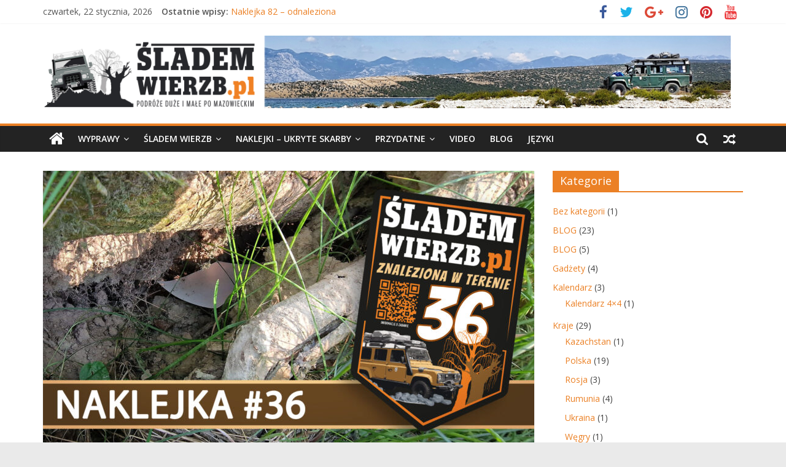

--- FILE ---
content_type: text/html; charset=UTF-8
request_url: https://www.slademwierzb.pl/naklejki/naklejka-36/
body_size: 11982
content:
<!DOCTYPE html>
<html dir="ltr" lang="pl-PL"
	prefix="og: https://ogp.me/ns#" >
<head>
	<meta charset="UTF-8"/>
	<meta name="viewport" content="width=device-width, initial-scale=1">
	<link rel="profile" href="http://gmpg.org/xfn/11"/>
	<title>Naklejka 36 – odnaleziona | Śladem Wierzb</title>

		<!-- All in One SEO 4.3.6.1 - aioseo.com -->
		<meta name="description" content="Została ukryta gdzieś w okolicach popularnej i lubianej trasy nr. 14 ;) Aktualna mapa z przybliżonymi pozycjami znajduje się tutaj Informacje o nowych naklejkach pojawiają się z wyprzedzeniem na naszym profilu na instagramie - https://www.instagram.com/slademwierzb/ a po kilku dniach na stronie na facebooku. Jeśli naklejka jest oznaczona jako odnaleziona, polecam poszukać na mapie lokalizacji naklejek nieodnalezionych. W samej" />
		<meta name="robots" content="max-image-preview:large" />
		<meta name="keywords" content="naklejki" />
		<link rel="canonical" href="https://www.slademwierzb.pl/naklejki/naklejka-36/" />
		<meta name="generator" content="All in One SEO (AIOSEO) 4.3.6.1 " />
		<meta property="og:locale" content="pl_PL" />
		<meta property="og:site_name" content="Śladem Wierzb" />
		<meta property="og:type" content="article" />
		<meta property="og:title" content="Naklejka 36 – odnaleziona | Śladem Wierzb" />
		<meta property="og:description" content="Została ukryta gdzieś w okolicach popularnej i lubianej trasy nr. 14 ;) Aktualna mapa z przybliżonymi pozycjami znajduje się tutaj Informacje o nowych naklejkach pojawiają się z wyprzedzeniem na naszym profilu na instagramie - https://www.instagram.com/slademwierzb/ a po kilku dniach na stronie na facebooku. Jeśli naklejka jest oznaczona jako odnaleziona, polecam poszukać na mapie lokalizacji naklejek nieodnalezionych. W samej" />
		<meta property="og:url" content="https://www.slademwierzb.pl/naklejki/naklejka-36/" />
		<meta property="fb:app_id" content="1945658492118946" />
		<meta property="og:image" content="https://www.slademwierzb.pl/wp-content/uploads/2023/06/PLANSZA_NAKLEJKA_36.jpg" />
		<meta property="og:image:secure_url" content="https://www.slademwierzb.pl/wp-content/uploads/2023/06/PLANSZA_NAKLEJKA_36.jpg" />
		<meta property="og:image:width" content="1600" />
		<meta property="og:image:height" content="890" />
		<meta property="article:tag" content="naklejki" />
		<meta property="article:published_time" content="2023-06-09T20:36:54+00:00" />
		<meta property="article:modified_time" content="2023-08-11T12:50:24+00:00" />
		<meta name="twitter:card" content="summary" />
		<meta name="twitter:title" content="Naklejka 36 – odnaleziona | Śladem Wierzb" />
		<meta name="twitter:description" content="Została ukryta gdzieś w okolicach popularnej i lubianej trasy nr. 14 ;) Aktualna mapa z przybliżonymi pozycjami znajduje się tutaj Informacje o nowych naklejkach pojawiają się z wyprzedzeniem na naszym profilu na instagramie - https://www.instagram.com/slademwierzb/ a po kilku dniach na stronie na facebooku. Jeśli naklejka jest oznaczona jako odnaleziona, polecam poszukać na mapie lokalizacji naklejek nieodnalezionych. W samej" />
		<meta name="twitter:image" content="https://www.slademwierzb.pl/wp-content/uploads/2023/06/PLANSZA_NAKLEJKA_36.jpg" />
		<script type="application/ld+json" class="aioseo-schema">
			{"@context":"https:\/\/schema.org","@graph":[{"@type":"Article","@id":"https:\/\/www.slademwierzb.pl\/naklejki\/naklejka-36\/#article","name":"Naklejka 36 \u2013 odnaleziona | \u015aladem Wierzb","headline":"Naklejka 36 &#8211; odnaleziona","author":{"@id":"https:\/\/www.slademwierzb.pl\/author\/admin\/#author"},"publisher":{"@id":"https:\/\/www.slademwierzb.pl\/#organization"},"image":{"@type":"ImageObject","url":"https:\/\/www.slademwierzb.pl\/wp-content\/uploads\/2023\/06\/PLANSZA_NAKLEJKA_36.jpg","width":1600,"height":890},"datePublished":"2023-06-09T20:36:54+02:00","dateModified":"2023-08-11T12:50:24+02:00","inLanguage":"pl-PL","mainEntityOfPage":{"@id":"https:\/\/www.slademwierzb.pl\/naklejki\/naklejka-36\/#webpage"},"isPartOf":{"@id":"https:\/\/www.slademwierzb.pl\/naklejki\/naklejka-36\/#webpage"},"articleSection":"Naklejki"},{"@type":"BreadcrumbList","@id":"https:\/\/www.slademwierzb.pl\/naklejki\/naklejka-36\/#breadcrumblist","itemListElement":[{"@type":"ListItem","@id":"https:\/\/www.slademwierzb.pl\/#listItem","position":1,"item":{"@type":"WebPage","@id":"https:\/\/www.slademwierzb.pl\/","name":"Home","description":"Sprawd\u017a, gdzie wybra\u0107 si\u0119 na kr\u00f3tk\u0105 wycieczk\u0119 lub kilkudniow\u0105 wypraw\u0119 terenow\u0105 w okolicach Warszawy. Offroadowa obwodnica Warszawy. Trasy offroad okolice Warszawy, Mazowieckie.","url":"https:\/\/www.slademwierzb.pl\/"},"nextItem":"https:\/\/www.slademwierzb.pl\/dzial\/naklejki\/#listItem"},{"@type":"ListItem","@id":"https:\/\/www.slademwierzb.pl\/dzial\/naklejki\/#listItem","position":2,"item":{"@type":"WebPage","@id":"https:\/\/www.slademwierzb.pl\/dzial\/naklejki\/","name":"Naklejki","description":"Zosta\u0142a ukryta gdzie\u015b w okolicach popularnej i lubianej trasy nr. 14 ;) Aktualna mapa z przybli\u017conymi pozycjami znajduje si\u0119 tutaj Informacje o nowych naklejkach pojawiaj\u0105 si\u0119 z wyprzedzeniem na naszym profilu na instagramie - https:\/\/www.instagram.com\/slademwierzb\/ a po kilku dniach na stronie na facebooku. Je\u015bli naklejka jest oznaczona jako odnaleziona, polecam poszuka\u0107 na mapie lokalizacji naklejek nieodnalezionych. W samej","url":"https:\/\/www.slademwierzb.pl\/dzial\/naklejki\/"},"nextItem":"https:\/\/www.slademwierzb.pl\/naklejki\/naklejka-36\/#listItem","previousItem":"https:\/\/www.slademwierzb.pl\/#listItem"},{"@type":"ListItem","@id":"https:\/\/www.slademwierzb.pl\/naklejki\/naklejka-36\/#listItem","position":3,"item":{"@type":"WebPage","@id":"https:\/\/www.slademwierzb.pl\/naklejki\/naklejka-36\/","name":"Naklejka 36 - odnaleziona","description":"Zosta\u0142a ukryta gdzie\u015b w okolicach popularnej i lubianej trasy nr. 14 ;) Aktualna mapa z przybli\u017conymi pozycjami znajduje si\u0119 tutaj Informacje o nowych naklejkach pojawiaj\u0105 si\u0119 z wyprzedzeniem na naszym profilu na instagramie - https:\/\/www.instagram.com\/slademwierzb\/ a po kilku dniach na stronie na facebooku. Je\u015bli naklejka jest oznaczona jako odnaleziona, polecam poszuka\u0107 na mapie lokalizacji naklejek nieodnalezionych. W samej","url":"https:\/\/www.slademwierzb.pl\/naklejki\/naklejka-36\/"},"previousItem":"https:\/\/www.slademwierzb.pl\/dzial\/naklejki\/#listItem"}]},{"@type":"Organization","@id":"https:\/\/www.slademwierzb.pl\/#organization","name":"\u015aladem Wierzb","url":"https:\/\/www.slademwierzb.pl\/","logo":{"@type":"ImageObject","url":"https:\/\/www.slademwierzb.pl\/wp-content\/uploads\/2019\/10\/banner.jpg","@id":"https:\/\/www.slademwierzb.pl\/#organizationLogo","width":2280,"height":240},"image":{"@id":"https:\/\/www.slademwierzb.pl\/#organizationLogo"}},{"@type":"Person","@id":"https:\/\/www.slademwierzb.pl\/author\/admin\/#author","url":"https:\/\/www.slademwierzb.pl\/author\/admin\/","name":"admin","image":{"@type":"ImageObject","@id":"https:\/\/www.slademwierzb.pl\/naklejki\/naklejka-36\/#authorImage","url":"https:\/\/secure.gravatar.com\/avatar\/64ef05d2cc02a9be2e213741b7976891?s=96&d=mm&r=g","width":96,"height":96,"caption":"admin"}},{"@type":"WebPage","@id":"https:\/\/www.slademwierzb.pl\/naklejki\/naklejka-36\/#webpage","url":"https:\/\/www.slademwierzb.pl\/naklejki\/naklejka-36\/","name":"Naklejka 36 \u2013 odnaleziona | \u015aladem Wierzb","description":"Zosta\u0142a ukryta gdzie\u015b w okolicach popularnej i lubianej trasy nr. 14 ;) Aktualna mapa z przybli\u017conymi pozycjami znajduje si\u0119 tutaj Informacje o nowych naklejkach pojawiaj\u0105 si\u0119 z wyprzedzeniem na naszym profilu na instagramie - https:\/\/www.instagram.com\/slademwierzb\/ a po kilku dniach na stronie na facebooku. Je\u015bli naklejka jest oznaczona jako odnaleziona, polecam poszuka\u0107 na mapie lokalizacji naklejek nieodnalezionych. W samej","inLanguage":"pl-PL","isPartOf":{"@id":"https:\/\/www.slademwierzb.pl\/#website"},"breadcrumb":{"@id":"https:\/\/www.slademwierzb.pl\/naklejki\/naklejka-36\/#breadcrumblist"},"author":{"@id":"https:\/\/www.slademwierzb.pl\/author\/admin\/#author"},"creator":{"@id":"https:\/\/www.slademwierzb.pl\/author\/admin\/#author"},"image":{"@type":"ImageObject","url":"https:\/\/www.slademwierzb.pl\/wp-content\/uploads\/2023\/06\/PLANSZA_NAKLEJKA_36.jpg","@id":"https:\/\/www.slademwierzb.pl\/#mainImage","width":1600,"height":890},"primaryImageOfPage":{"@id":"https:\/\/www.slademwierzb.pl\/naklejki\/naklejka-36\/#mainImage"},"datePublished":"2023-06-09T20:36:54+02:00","dateModified":"2023-08-11T12:50:24+02:00"},{"@type":"WebSite","@id":"https:\/\/www.slademwierzb.pl\/#website","url":"https:\/\/www.slademwierzb.pl\/","name":"\u015aladem Wierzb","description":"Podr\u00f3\u017ce du\u017ce i ma\u0142e","inLanguage":"pl-PL","publisher":{"@id":"https:\/\/www.slademwierzb.pl\/#organization"}}]}
		</script>
		<script type="text/javascript" >
			window.ga=window.ga||function(){(ga.q=ga.q||[]).push(arguments)};ga.l=+new Date;
			ga('create', "UA-92619261-1", { 'cookieDomain': 'slademwierzb.pl' } );
			ga('require', 'displayfeatures');
			ga('require', 'ec');
			ga('require', 'linkid', 'linkid.js');
			ga('require', 'outboundLinkTracker');
			ga('send', 'pageview');
		</script>
		<script async src="https://www.google-analytics.com/analytics.js"></script>
		<script async src="https://www.slademwierzb.pl/wp-content/plugins/all-in-one-seo-pack/dist/Lite/assets/autotrack-dd5c63d1.js?ver=4.3.6.1"></script>
		<!-- All in One SEO -->

<link rel='dns-prefetch' href='//www.googletagmanager.com' />
<link rel='dns-prefetch' href='//fonts.googleapis.com' />
<link rel='dns-prefetch' href='//s.w.org' />
<link rel='dns-prefetch' href='//pagead2.googlesyndication.com' />
<link rel="alternate" type="application/rss+xml" title="Śladem Wierzb &raquo; Kanał z wpisami" href="https://www.slademwierzb.pl/feed/" />
<link rel="alternate" type="application/rss+xml" title="Śladem Wierzb &raquo; Kanał z komentarzami" href="https://www.slademwierzb.pl/comments/feed/" />
<link rel="alternate" type="application/rss+xml" title="Śladem Wierzb &raquo; Naklejka 36 &#8211; odnaleziona Kanał z komentarzami" href="https://www.slademwierzb.pl/naklejki/naklejka-36/feed/" />
		<script type="text/javascript">
			window._wpemojiSettings = {"baseUrl":"https:\/\/s.w.org\/images\/core\/emoji\/13.0.0\/72x72\/","ext":".png","svgUrl":"https:\/\/s.w.org\/images\/core\/emoji\/13.0.0\/svg\/","svgExt":".svg","source":{"concatemoji":"https:\/\/www.slademwierzb.pl\/wp-includes\/js\/wp-emoji-release.min.js?ver=5.5.17"}};
			!function(e,a,t){var n,r,o,i=a.createElement("canvas"),p=i.getContext&&i.getContext("2d");function s(e,t){var a=String.fromCharCode;p.clearRect(0,0,i.width,i.height),p.fillText(a.apply(this,e),0,0);e=i.toDataURL();return p.clearRect(0,0,i.width,i.height),p.fillText(a.apply(this,t),0,0),e===i.toDataURL()}function c(e){var t=a.createElement("script");t.src=e,t.defer=t.type="text/javascript",a.getElementsByTagName("head")[0].appendChild(t)}for(o=Array("flag","emoji"),t.supports={everything:!0,everythingExceptFlag:!0},r=0;r<o.length;r++)t.supports[o[r]]=function(e){if(!p||!p.fillText)return!1;switch(p.textBaseline="top",p.font="600 32px Arial",e){case"flag":return s([127987,65039,8205,9895,65039],[127987,65039,8203,9895,65039])?!1:!s([55356,56826,55356,56819],[55356,56826,8203,55356,56819])&&!s([55356,57332,56128,56423,56128,56418,56128,56421,56128,56430,56128,56423,56128,56447],[55356,57332,8203,56128,56423,8203,56128,56418,8203,56128,56421,8203,56128,56430,8203,56128,56423,8203,56128,56447]);case"emoji":return!s([55357,56424,8205,55356,57212],[55357,56424,8203,55356,57212])}return!1}(o[r]),t.supports.everything=t.supports.everything&&t.supports[o[r]],"flag"!==o[r]&&(t.supports.everythingExceptFlag=t.supports.everythingExceptFlag&&t.supports[o[r]]);t.supports.everythingExceptFlag=t.supports.everythingExceptFlag&&!t.supports.flag,t.DOMReady=!1,t.readyCallback=function(){t.DOMReady=!0},t.supports.everything||(n=function(){t.readyCallback()},a.addEventListener?(a.addEventListener("DOMContentLoaded",n,!1),e.addEventListener("load",n,!1)):(e.attachEvent("onload",n),a.attachEvent("onreadystatechange",function(){"complete"===a.readyState&&t.readyCallback()})),(n=t.source||{}).concatemoji?c(n.concatemoji):n.wpemoji&&n.twemoji&&(c(n.twemoji),c(n.wpemoji)))}(window,document,window._wpemojiSettings);
		</script>
		<style type="text/css">
img.wp-smiley,
img.emoji {
	display: inline !important;
	border: none !important;
	box-shadow: none !important;
	height: 1em !important;
	width: 1em !important;
	margin: 0 .07em !important;
	vertical-align: -0.1em !important;
	background: none !important;
	padding: 0 !important;
}
</style>
	<link rel='stylesheet' id='wp-block-library-css'  href='https://www.slademwierzb.pl/wp-includes/css/dist/block-library/style.min.css?ver=5.5.17' type='text/css' media='all' />
<link rel='stylesheet' id='wp-block-library-theme-css'  href='https://www.slademwierzb.pl/wp-includes/css/dist/block-library/theme.min.css?ver=5.5.17' type='text/css' media='all' />
<link rel='stylesheet' id='foogallery-core-css'  href='https://www.slademwierzb.pl/wp-content/plugins/foogallery/extensions/default-templates/shared/css/foogallery.min.css?ver=2.2.41' type='text/css' media='all' />
<link rel='stylesheet' id='foobox-free-min-css'  href='https://www.slademwierzb.pl/wp-content/plugins/foobox-image-lightbox/free/css/foobox.free.min.css?ver=2.7.25' type='text/css' media='all' />
<link rel='stylesheet' id='wp-show-posts-css'  href='https://www.slademwierzb.pl/wp-content/plugins/wp-show-posts/css/wp-show-posts-min.css?ver=1.1.4' type='text/css' media='all' />
<link rel='stylesheet' id='colormag_google_fonts-css'  href='//fonts.googleapis.com/css?family=Open+Sans%3A400%2C600&#038;ver=5.5.17' type='text/css' media='all' />
<link rel='stylesheet' id='colormag_style-css'  href='https://www.slademwierzb.pl/wp-content/themes/colormag/style.css?ver=5.5.17' type='text/css' media='all' />
<link rel='stylesheet' id='colormag-fontawesome-css'  href='https://www.slademwierzb.pl/wp-content/themes/colormag/fontawesome/css/font-awesome.css?ver=4.2.1' type='text/css' media='all' />
<link rel='stylesheet' id='colormag-featured-image-popup-css-css'  href='https://www.slademwierzb.pl/wp-content/themes/colormag/js/magnific-popup/magnific-popup.css?ver=20150310' type='text/css' media='all' />
<script type='text/javascript' src='https://www.slademwierzb.pl/wp-includes/js/jquery/jquery.js?ver=1.12.4-wp' id='jquery-core-js'></script>
<!--[if lte IE 8]>
<script type='text/javascript' src='https://www.slademwierzb.pl/wp-content/themes/colormag/js/html5shiv.min.js?ver=5.5.17' id='html5-js'></script>
<![endif]-->
<script type='text/javascript' id='foobox-free-min-js-before'>
/* Run FooBox FREE (v2.7.25) */
var FOOBOX = window.FOOBOX = {
	ready: true,
	disableOthers: false,
	o: {wordpress: { enabled: true }, countMessage:'image %index of %total', captions: { dataTitle: ["captionTitle","title"], dataDesc: ["captionDesc","description"] }, excludes:'.fbx-link,.nofoobox,.nolightbox,a[href*="pinterest.com/pin/create/button/"]', affiliate : { enabled: false }},
	selectors: [
		".foogallery-container.foogallery-lightbox-foobox", ".foogallery-container.foogallery-lightbox-foobox-free", ".gallery", ".wp-block-gallery", ".wp-caption", ".wp-block-image", "a:has(img[class*=wp-image-])", ".foobox"
	],
	pre: function( $ ){
		// Custom JavaScript (Pre)
		
	},
	post: function( $ ){
		// Custom JavaScript (Post)
		
		// Custom Captions Code
		
	},
	custom: function( $ ){
		// Custom Extra JS
		
	}
};
</script>
<script type='text/javascript' src='https://www.slademwierzb.pl/wp-content/plugins/foobox-image-lightbox/free/js/foobox.free.min.js?ver=2.7.25' id='foobox-free-min-js'></script>

<!-- Google tag (gtag.js) snippet added by Site Kit -->

<!-- Google Analytics snippet added by Site Kit -->
<script type='text/javascript' src='https://www.googletagmanager.com/gtag/js?id=G-KMXN00F954' id='google_gtagjs-js' async></script>
<script type='text/javascript' id='google_gtagjs-js-after'>
window.dataLayer = window.dataLayer || [];function gtag(){dataLayer.push(arguments);}
gtag("set","linker",{"domains":["www.slademwierzb.pl"]});
gtag("js", new Date());
gtag("set", "developer_id.dZTNiMT", true);
gtag("config", "G-KMXN00F954");
</script>

<!-- End Google tag (gtag.js) snippet added by Site Kit -->
<script type='text/javascript' src='https://www.slademwierzb.pl/wp-content/plugins/foogallery/extensions/default-templates/shared/js/foogallery.min.js?ver=2.2.41' id='foogallery-core-js'></script>
<link rel="https://api.w.org/" href="https://www.slademwierzb.pl/wp-json/" /><link rel="alternate" type="application/json" href="https://www.slademwierzb.pl/wp-json/wp/v2/posts/5331" /><link rel="EditURI" type="application/rsd+xml" title="RSD" href="https://www.slademwierzb.pl/xmlrpc.php?rsd" />
<link rel="wlwmanifest" type="application/wlwmanifest+xml" href="https://www.slademwierzb.pl/wp-includes/wlwmanifest.xml" /> 
<link rel='prev' title='Naklejka 35 &#8211; odnaleziona' href='https://www.slademwierzb.pl/naklejki/naklejka-35/' />
<link rel='next' title='Śladem Wierzb 25' href='https://www.slademwierzb.pl/sladem-wierzb/sladem-wierzb-25/' />
<meta name="generator" content="WordPress 5.5.17" />
<link rel='shortlink' href='https://www.slademwierzb.pl/?p=5331' />
<link rel="alternate" type="application/json+oembed" href="https://www.slademwierzb.pl/wp-json/oembed/1.0/embed?url=https%3A%2F%2Fwww.slademwierzb.pl%2Fnaklejki%2Fnaklejka-36%2F" />
<link rel="alternate" type="text/xml+oembed" href="https://www.slademwierzb.pl/wp-json/oembed/1.0/embed?url=https%3A%2F%2Fwww.slademwierzb.pl%2Fnaklejki%2Fnaklejka-36%2F&#038;format=xml" />
<meta name="generator" content="Site Kit by Google 1.148.0" /><link rel="pingback" href="https://www.slademwierzb.pl/xmlrpc.php">
<!-- Google AdSense meta tags added by Site Kit -->
<meta name="google-adsense-platform-account" content="ca-host-pub-2644536267352236">
<meta name="google-adsense-platform-domain" content="sitekit.withgoogle.com">
<!-- End Google AdSense meta tags added by Site Kit -->

<!-- Google AdSense snippet added by Site Kit -->
<script  async src="https://pagead2.googlesyndication.com/pagead/js/adsbygoogle.js?client=ca-pub-7661485940872532&amp;host=ca-host-pub-2644536267352236" crossorigin="anonymous"></script>

<!-- End Google AdSense snippet added by Site Kit -->
<link rel="icon" href="https://www.slademwierzb.pl/wp-content/uploads/2020/05/cropped-favicon-32x32.png" sizes="32x32" />
<link rel="icon" href="https://www.slademwierzb.pl/wp-content/uploads/2020/05/cropped-favicon-192x192.png" sizes="192x192" />
<link rel="apple-touch-icon" href="https://www.slademwierzb.pl/wp-content/uploads/2020/05/cropped-favicon-180x180.png" />
<meta name="msapplication-TileImage" content="https://www.slademwierzb.pl/wp-content/uploads/2020/05/cropped-favicon-270x270.png" />
<!-- Śladem Wierzb Internal Styles -->		<style type="text/css"> .colormag-button,blockquote,button,input[type=reset],input[type=button],input[type=submit],
		#masthead.colormag-header-clean #site-navigation.main-small-navigation .menu-toggle{background-color:#eb8025}
		#site-title a,.next a:hover,.previous a:hover,.social-links i.fa:hover,a,
		#masthead.colormag-header-clean .social-links li:hover i.fa,
		#masthead.colormag-header-classic .social-links li:hover i.fa,
		#masthead.colormag-header-clean .breaking-news .newsticker a:hover,
		#masthead.colormag-header-classic .breaking-news .newsticker a:hover,
		#masthead.colormag-header-classic #site-navigation .fa.search-top:hover,
		#masthead.colormag-header-classic #site-navigation.main-navigation .random-post a:hover .fa-random,
		.dark-skin #masthead.colormag-header-classic #site-navigation.main-navigation .home-icon:hover .fa,
		#masthead .main-small-navigation li:hover > .sub-toggle i,
		.better-responsive-menu #masthead .main-small-navigation .sub-toggle.active .fa {color:#eb8025}
		.fa.search-top:hover,
		#masthead.colormag-header-classic #site-navigation.main-small-navigation .menu-toggle,
		.main-navigation ul li.focus > a,
        #masthead.colormag-header-classic .main-navigation ul ul.sub-menu li.focus > a {background-color:#eb8025}
		#site-navigation{border-top:4px solid #eb8025}
		.home-icon.front_page_on,.main-navigation a:hover,.main-navigation ul li ul li a:hover,
		.main-navigation ul li ul li:hover>a,
		.main-navigation ul li.current-menu-ancestor>a,
		.main-navigation ul li.current-menu-item ul li a:hover,
		.main-navigation ul li.current-menu-item>a,
		.main-navigation ul li.current_page_ancestor>a,
		.main-navigation ul li.current_page_item>a,
		.main-navigation ul li:hover>a,
		.main-small-navigation li a:hover,
		.site-header .menu-toggle:hover,
		#masthead.colormag-header-classic .main-navigation ul ul.sub-menu li:hover > a,
		#masthead.colormag-header-classic .main-navigation ul ul.sub-menu li.current-menu-ancestor > a,
		#masthead.colormag-header-classic .main-navigation ul ul.sub-menu li.current-menu-item > a,
		#masthead .main-small-navigation li:hover > a,
		#masthead .main-small-navigation li.current-page-ancestor > a,
		#masthead .main-small-navigation li.current-menu-ancestor > a,
		#masthead .main-small-navigation li.current-page-item > a,
		#masthead .main-small-navigation li.current-menu-item > a{background-color:#eb8025}
		#masthead.colormag-header-classic .main-navigation .home-icon a:hover .fa { color:#eb8025}
		.main-small-navigation .current-menu-item>a,.main-small-navigation .current_page_item>a {background:#eb8025}
		#masthead.colormag-header-classic .main-navigation ul ul.sub-menu li:hover,
		#masthead.colormag-header-classic .main-navigation ul ul.sub-menu li.current-menu-ancestor,
		#masthead.colormag-header-classic .main-navigation ul ul.sub-menu li.current-menu-item,
		#masthead.colormag-header-classic #site-navigation .menu-toggle,
		#masthead.colormag-header-classic #site-navigation .menu-toggle:hover,
		#masthead.colormag-header-classic .main-navigation ul > li:hover > a,
        #masthead.colormag-header-classic .main-navigation ul > li.current-menu-item > a,
        #masthead.colormag-header-classic .main-navigation ul > li.current-menu-ancestor > a,
        #masthead.colormag-header-classic .main-navigation ul li.focus > a{ border-color:#eb8025}
		.promo-button-area a:hover{border:2px solid #eb8025;background-color:#eb8025}
		#content .wp-pagenavi .current,
		#content .wp-pagenavi a:hover,.format-link .entry-content a,.pagination span{ background-color:#eb8025}
		.pagination a span:hover{color:#eb8025;border-color:#eb8025}
		#content .comments-area a.comment-edit-link:hover,#content .comments-area a.comment-permalink:hover,
		#content .comments-area article header cite a:hover,.comments-area .comment-author-link a:hover{color:#eb8025}
		.comments-area .comment-author-link span{background-color:#eb8025}
		.comment .comment-reply-link:hover,.nav-next a,.nav-previous a{color:#eb8025}
		#secondary .widget-title{border-bottom:2px solid #eb8025}
		#secondary .widget-title span{background-color:#eb8025}
		.footer-widgets-area .widget-title{border-bottom:2px solid #eb8025}
		.footer-widgets-area .widget-title span,
		.colormag-footer--classic .footer-widgets-area .widget-title span::before{background-color:#eb8025}
		.footer-widgets-area a:hover{color:#eb8025}
		.advertisement_above_footer .widget-title{ border-bottom:2px solid #eb8025}
		.advertisement_above_footer .widget-title span{background-color:#eb8025}
		a#scroll-up i{color:#eb8025}
		.page-header .page-title{border-bottom:2px solid #eb8025}
		#content .post .article-content .above-entry-meta .cat-links a,
		.page-header .page-title span{ background-color:#eb8025}
		#content .post .article-content .entry-title a:hover,
		.entry-meta .byline i,.entry-meta .cat-links i,.entry-meta a,
		.post .entry-title a:hover,.search .entry-title a:hover{color:#eb8025}
		.entry-meta .post-format i{background-color:#eb8025}
		.entry-meta .comments-link a:hover,.entry-meta .edit-link a:hover,.entry-meta .posted-on a:hover,
		.entry-meta .tag-links a:hover,.single #content .tags a:hover{color:#eb8025}.more-link,
		.no-post-thumbnail{background-color:#eb8025}
		.post-box .entry-meta .cat-links a:hover,.post-box .entry-meta .posted-on a:hover,
		.post.post-box .entry-title a:hover{color:#eb8025}
		.widget_featured_slider .slide-content .above-entry-meta .cat-links a{background-color:#eb8025}
		.widget_featured_slider .slide-content .below-entry-meta .byline a:hover,
		.widget_featured_slider .slide-content .below-entry-meta .comments a:hover,
		.widget_featured_slider .slide-content .below-entry-meta .posted-on a:hover,
		.widget_featured_slider .slide-content .entry-title a:hover{color:#eb8025}
		.widget_highlighted_posts .article-content .above-entry-meta .cat-links a {background-color:#eb8025}
		.byline a:hover,.comments a:hover,.edit-link a:hover,.posted-on a:hover,.tag-links a:hover,
		.widget_highlighted_posts .article-content .below-entry-meta .byline a:hover,
		.widget_highlighted_posts .article-content .below-entry-meta .comments a:hover,
		.widget_highlighted_posts .article-content .below-entry-meta .posted-on a:hover,
		.widget_highlighted_posts .article-content .entry-title a:hover{color:#eb8025}
		.widget_featured_posts .article-content .above-entry-meta .cat-links a{background-color:#eb8025}
		.widget_featured_posts .article-content .entry-title a:hover{color:#eb8025}
		.widget_featured_posts .widget-title{border-bottom:2px solid #eb8025}
		.widget_featured_posts .widget-title span{background-color:#eb8025}
		.related-posts-main-title .fa,.single-related-posts .article-content .entry-title a:hover{color:#eb8025} .widget_slider_area .widget-title,.widget_beside_slider .widget-title { border-bottom:2px solid #eb8025} .widget_slider_area .widget-title span,.widget_beside_slider .widget-title span { background-color:#eb8025}
		 @media (max-width: 768px) {.better-responsive-menu .sub-toggle{background-color:#cd6207}}.wp-block-quote,.wp-block-quote.is-style-large,.wp-block-quote.has-text-align-right{background-color:#eb8025}</style>
				<style type="text/css" id="wp-custom-css">
			.entry-tags { display: none; }		</style>
		</head>

<body class="post-template-default single single-post postid-5331 single-format-standard wp-custom-logo wp-embed-responsive  wide better-responsive-menu">



<div id="page" class="hfeed site">
	<a class="skip-link screen-reader-text" href="#main">Skip to content</a>

	
	
	<header id="masthead" class="site-header clearfix ">
		<div id="header-text-nav-container" class="clearfix">

						<div class="news-bar">
				<div class="inner-wrap clearfix">
					
		<div class="date-in-header">
			czwartek, 22 stycznia, 2026		</div>

		
							<div class="breaking-news">
			<strong class="breaking-news-latest">Ostatnie wpisy:</strong>
			<ul class="newsticker">
									<li>
						<a href="https://www.slademwierzb.pl/bez-kategorii/naklejka-82/"
						   title="Naklejka 82 &#8211; odnaleziona">Naklejka 82 &#8211; odnaleziona</a>
					</li>
									<li>
						<a href="https://www.slademwierzb.pl/naklejki/naklejka-79/"
						   title="Naklejka 79">Naklejka 79</a>
					</li>
									<li>
						<a href="https://www.slademwierzb.pl/naklejki/naklejka-69/"
						   title="Naklejka 69 &#8211; odnaleziona">Naklejka 69 &#8211; odnaleziona</a>
					</li>
									<li>
						<a href="https://www.slademwierzb.pl/naklejki/naklejka-57/"
						   title="Naklejka 57 &#8211; odnaleziona">Naklejka 57 &#8211; odnaleziona</a>
					</li>
									<li>
						<a href="https://www.slademwierzb.pl/sladem-wierzb/sladem-wierzb-28-podlasie-koryciny-rudka-ciechanowiec-rzeka-bug/"
						   title="Śladem Wierzb 28 &#8211; Podlasie &#8211; Koryciny, Rudka, Ciechanowiec, rzeka Bug">Śladem Wierzb 28 &#8211; Podlasie &#8211; Koryciny, Rudka, Ciechanowiec, rzeka Bug</a>
					</li>
							</ul>
		</div>
		
							<div class="social-links clearfix">
			<ul>
				<li><a href="https://www.facebook.com/slademwierzb/" target="_blank"><i class="fa fa-facebook"></i></a></li><li><a href="#" ><i class="fa fa-twitter"></i></a></li><li><a href="#" target="_blank"><i class="fa fa-google-plus"></i></a></li><li><a href="https://www.instagram.com/sladem_wierzb/" target="_blank"><i class="fa fa-instagram"></i></a></li><li><a href="#" ><i class="fa fa-pinterest"></i></a></li><li><a href="https://www.youtube.com/c/%C5%9AlademWierzb" target="_blank"><i class="fa fa-youtube"></i></a></li>			</ul>
		</div><!-- .social-links -->
						</div>
			</div>
		
			
			
		<div class="inner-wrap">

			<div id="header-text-nav-wrap" class="clearfix">
				<div id="header-left-section">
											<div id="header-logo-image">
							<a href="https://www.slademwierzb.pl/" class="custom-logo-link" rel="home"><img width="2280" height="240" src="https://www.slademwierzb.pl/wp-content/uploads/2019/10/banner.jpg" class="custom-logo" alt="Śladem Wierzb" srcset="https://www.slademwierzb.pl/wp-content/uploads/2019/10/banner.jpg 2280w, https://www.slademwierzb.pl/wp-content/uploads/2019/10/banner-300x32.jpg 300w, https://www.slademwierzb.pl/wp-content/uploads/2019/10/banner-768x81.jpg 768w, https://www.slademwierzb.pl/wp-content/uploads/2019/10/banner-1024x108.jpg 1024w" sizes="(max-width: 2280px) 100vw, 2280px" /></a>						</div><!-- #header-logo-image -->
											<div id="header-text" class="screen-reader-text">
													<h3 id="site-title">
								<a href="https://www.slademwierzb.pl/" title="Śladem Wierzb" rel="home">Śladem Wierzb</a>
							</h3>
																		<p id="site-description">Podróże duże i małe</p>
						<!-- #site-description -->
					</div><!-- #header-text -->
				</div><!-- #header-left-section -->
				<div id="header-right-section">
									</div><!-- #header-right-section -->

			</div><!-- #header-text-nav-wrap -->

		</div><!-- .inner-wrap -->

		
			
			
		<nav id="site-navigation" class="main-navigation clearfix" role="navigation">
			<div class="inner-wrap clearfix">
				
					<div class="home-icon">
						<a href="https://www.slademwierzb.pl/" title="Śladem Wierzb"><i class="fa fa-home"></i></a>
					</div>

					
									<div class="search-random-icons-container">
								<div class="random-post">
							<a href="https://www.slademwierzb.pl/sladem-wierzb/2017-04-01-warszawa-polnoc-sladem-wierzb-5-0/" title="Zobacz losowy wpis"><i
							class="fa fa-random"></i></a>
					</div>
									<div class="top-search-wrap">
								<i class="fa fa-search search-top"></i>
								<div class="search-form-top">
									<form action="https://www.slademwierzb.pl/" class="search-form searchform clearfix" method="get">
   <div class="search-wrap">
      <input type="text" placeholder="Szukaj" class="s field" name="s">
      <button class="search-icon" type="submit"></button>
   </div>
</form><!-- .searchform -->								</div>
							</div>
											</div>
				
				<p class="menu-toggle"></p>
				<div class="menu-primary-container"><ul id="menu-test" class="menu"><li id="menu-item-2966" class="menu-item menu-item-type-taxonomy menu-item-object-category menu-item-has-children menu-item-2966"><a href="https://www.slademwierzb.pl/dzial/wyprawy/">Wyprawy</a>
<ul class="sub-menu">
	<li id="menu-item-5264" class="menu-item menu-item-type-post_type menu-item-object-post menu-item-5264"><a href="https://www.slademwierzb.pl/wyprawy/polska-polnocno-zachodnia-wyprawa-na-dziko-4x4-cz1/">Polska Północno-Zachodnia – wyprawa na dziko 4×4 – cz1.</a></li>
	<li id="menu-item-2965" class="menu-item menu-item-type-taxonomy menu-item-object-category menu-item-2965"><a href="https://www.slademwierzb.pl/dzial/wyprawy/rosja-morze-biale-2018/">Rosja &#8211; Morze Białe 2018</a></li>
	<li id="menu-item-2962" class="menu-item menu-item-type-taxonomy menu-item-object-category menu-item-2962"><a href="https://www.slademwierzb.pl/dzial/wyprawy/sciana_wschodnia/">Ściana Wschodnia &#8211; Przez Litwę do Rumunii</a></li>
	<li id="menu-item-2967" class="menu-item menu-item-type-taxonomy menu-item-object-category menu-item-2967"><a href="https://www.slademwierzb.pl/dzial/wyprawy/rumunia-majowka-2017/">Rumunia – Majówka 2017</a></li>
	<li id="menu-item-2968" class="menu-item menu-item-type-taxonomy menu-item-object-category menu-item-2968"><a href="https://www.slademwierzb.pl/dzial/wyprawy/chorwacja-2017/">Chorwacja 2017</a></li>
</ul>
</li>
<li id="menu-item-3589" class="menu-item menu-item-type-taxonomy menu-item-object-category menu-item-has-children menu-item-3589"><a href="https://www.slademwierzb.pl/dzial/sladem-wierzb/">Śladem Wierzb</a>
<ul class="sub-menu">
	<li id="menu-item-3691" class="menu-item menu-item-type-post_type menu-item-object-page menu-item-3691"><a href="https://www.slademwierzb.pl/trasy/">Trasy Śladem Wierzb &#8211; mapa</a></li>
	<li id="menu-item-2964" class="menu-item menu-item-type-taxonomy menu-item-object-category menu-item-2964"><a href="https://www.slademwierzb.pl/dzial/sladem-wierzb/sladem-wierzb-mazowieckie-i-okolice/">Trasy Śladem Wierzb</a></li>
	<li id="menu-item-2971" class="menu-item menu-item-type-taxonomy menu-item-object-category menu-item-2971"><a href="https://www.slademwierzb.pl/dzial/sladem-wierzb/wasze-relacje/">Wasze relacje</a></li>
	<li id="menu-item-2970" class="menu-item menu-item-type-taxonomy menu-item-object-category menu-item-2970"><a href="https://www.slademwierzb.pl/dzial/sladem-wierzb/sladem-wierzb-short/">Pozostałe trasy</a></li>
</ul>
</li>
<li id="menu-item-2989" class="menu-item menu-item-type-post_type menu-item-object-page menu-item-has-children menu-item-2989"><a href="https://www.slademwierzb.pl/naklejki/">Naklejki – ukryte skarby</a>
<ul class="sub-menu">
	<li id="menu-item-2990" class="menu-item menu-item-type-post_type menu-item-object-page menu-item-2990"><a href="https://www.slademwierzb.pl/naklejki/">Naklejki – MAPA</a></li>
	<li id="menu-item-2963" class="menu-item menu-item-type-taxonomy menu-item-object-category current-post-ancestor current-menu-parent current-post-parent menu-item-2963"><a href="https://www.slademwierzb.pl/dzial/naklejki/">Naklejki &#8211; opisy</a></li>
</ul>
</li>
<li id="menu-item-4189" class="menu-item menu-item-type-taxonomy menu-item-object-category menu-item-has-children menu-item-4189"><a href="https://www.slademwierzb.pl/dzial/przydatne/">Przydatne</a>
<ul class="sub-menu">
	<li id="menu-item-2973" class="menu-item menu-item-type-taxonomy menu-item-object-category menu-item-2973"><a href="https://www.slademwierzb.pl/dzial/przydatne/sprzet-i-technika/">Sprzęt i technika</a></li>
	<li id="menu-item-2972" class="menu-item menu-item-type-taxonomy menu-item-object-category menu-item-2972"><a href="https://www.slademwierzb.pl/dzial/przydatne/land-rover-defender/">Land Rover Defender</a></li>
</ul>
</li>
<li id="menu-item-2974" class="menu-item menu-item-type-custom menu-item-object-custom menu-item-2974"><a href="https://www.youtube.com/channel/UC9n1cSKzGWhdsar9ut_pzmA">Video</a></li>
<li id="menu-item-3344" class="menu-item menu-item-type-taxonomy menu-item-object-category menu-item-3344"><a href="https://www.slademwierzb.pl/dzial/blog/">BLOG</a></li>
<li id="menu-item-4177" class="menu-item menu-item-type-custom menu-item-object-custom menu-item-4177"><a href="#pll_switcher">Języki</a></li>
</ul></div>
			</div>
		</nav>

		
		</div><!-- #header-text-nav-container -->

		
	</header>

		
	<div id="main" class="clearfix">
		<div class="inner-wrap clearfix">

	
	<div id="primary">
		<div id="content" class="clearfix">

			
				
<article id="post-5331" class="post-5331 post type-post status-publish format-standard has-post-thumbnail hentry category-naklejki">
	
   
         <div class="featured-image">
               <a href="https://www.slademwierzb.pl/wp-content/uploads/2023/06/PLANSZA_NAKLEJKA_36.jpg" class="image-popup"><img width="800" height="445" src="https://www.slademwierzb.pl/wp-content/uploads/2023/06/PLANSZA_NAKLEJKA_36-800x445.jpg" class="attachment-colormag-featured-image size-colormag-featured-image wp-post-image" alt="" loading="lazy" srcset="https://www.slademwierzb.pl/wp-content/uploads/2023/06/PLANSZA_NAKLEJKA_36-800x445.jpg 800w, https://www.slademwierzb.pl/wp-content/uploads/2023/06/PLANSZA_NAKLEJKA_36-300x167.jpg 300w, https://www.slademwierzb.pl/wp-content/uploads/2023/06/PLANSZA_NAKLEJKA_36-1024x570.jpg 1024w, https://www.slademwierzb.pl/wp-content/uploads/2023/06/PLANSZA_NAKLEJKA_36-768x427.jpg 768w, https://www.slademwierzb.pl/wp-content/uploads/2023/06/PLANSZA_NAKLEJKA_36-1536x854.jpg 1536w, https://www.slademwierzb.pl/wp-content/uploads/2023/06/PLANSZA_NAKLEJKA_36.jpg 1600w" sizes="(max-width: 800px) 100vw, 800px" /></a>
            </div>
   
   <div class="article-content clearfix">

   
   <div class="above-entry-meta"><span class="cat-links"><a href="https://www.slademwierzb.pl/dzial/naklejki/"  rel="category tag">Naklejki</a>&nbsp;</span></div>
      <header class="entry-header">
   		<h1 class="entry-title">
   			Naklejka 36 &#8211; odnaleziona   		</h1>
   	</header>

   	<div class="below-entry-meta">
			<span class="posted-on"><a href="https://www.slademwierzb.pl/naklejki/naklejka-36/" title="22:36" rel="bookmark"><i class="fa fa-calendar-o"></i> <time class="entry-date published" datetime="2023-06-09T22:36:54+02:00">09/06/2023</time><time class="updated" datetime="2023-08-11T14:50:24+02:00">11/08/2023</time></a></span>
			<span class="byline">
				<span class="author vcard">
					<i class="fa fa-user"></i>
					<a class="url fn n"
					   href="https://www.slademwierzb.pl/author/admin/"
					   title="admin">admin					</a>
				</span>
			</span>

			</div>
   	<div class="entry-content clearfix">
   		
<p>Została ukryta gdzieś w okolicach popularnej i lubianej trasy nr. 14 😉</p>



<h4 class="has-text-align-center"><strong>Aktualna</strong>&nbsp;mapa z przybliżonymi pozycjami znajduje się&nbsp;<a href="https://www.slademwierzb.pl/naklejki/">tutaj</a></h4>



<p>Informacje o nowych naklejkach pojawiają się z wyprzedzeniem na naszym profilu na instagramie &#8211; https://www.instagram.com/slademwierzb/ a po kilku dniach na stronie na facebooku. <br><br>Jeśli naklejka jest oznaczona jako odnaleziona, polecam poszukać na mapie lokalizacji naklejek nieodnalezionych.</p>



<p>W samej zabawie naklejki są jedynie miłym bonusem,&nbsp;<strong>nie zabierajcie ich, jeśli już jakąś posiadacie</strong>. Jeździjcie, zwiedzajcie, w poszukiwania zaangażujcie dzieciaki. Zdjęcie znalezionej naklejki wrzucajcie na stronę grupy&nbsp;<a href="https://www.facebook.com/groups/slademwierzb/">Śladem Wierzb – [GRUPA]</a>&nbsp;wraz z&nbsp;<strong>hashtagiem #slademwierzb&nbsp;</strong>lub zostawcie komentarz na stronie konkretnej naklejki, tak bym wiedział, że została odnaleziona, będę mógł wtedy wprowadzić zmianę w opisie konkretnej naklejki.</p>


<style type="text/css">
	#foogallery-gallery-5324_1 .fg-image {
        width: 150px;
    }
</style>
				<div class="foogallery foogallery-container foogallery-default foogallery-lightbox-foobox fg-gutter-10 fg-center fg-default fg-light fg-border-thin fg-shadow-outline fg-loading-default fg-loaded-fade-in fg-caption-hover fg-hover-fade fg-hover-zoom fg-ready" id="foogallery-gallery-5324_1" data-foogallery="{&quot;item&quot;:{&quot;showCaptionTitle&quot;:true,&quot;showCaptionDescription&quot;:true},&quot;lazy&quot;:true}" >
	<div class="fg-item fg-type-image fg-idle"><figure class="fg-item-inner"><a href="https://www.slademwierzb.pl/wp-content/uploads/2023/06/20230604_175609-scaled.jpg" data-attachment-id="5325" class="fg-thumb"><span class="fg-image-wrap"><img width="150" height="150" class="skip-lazy fg-image" data-src-fg="https://www.slademwierzb.pl/wp-content/uploads/cache/2023/06/20230604_175609-scaled/901872488.jpg" src="data:image/svg+xml,%3Csvg%20xmlns%3D%22http%3A%2F%2Fwww.w3.org%2F2000%2Fsvg%22%20width%3D%22150%22%20height%3D%22150%22%20viewBox%3D%220%200%20150%20150%22%3E%3C%2Fsvg%3E" loading="eager"></span><span class="fg-image-overlay"></span></a><figcaption class="fg-caption"><div class="fg-caption-inner"></div></figcaption></figure><div class="fg-loader"></div></div><div class="fg-item fg-type-image fg-idle"><figure class="fg-item-inner"><a href="https://www.slademwierzb.pl/wp-content/uploads/2023/06/20230604_175639-scaled.jpg" data-attachment-id="5326" class="fg-thumb"><span class="fg-image-wrap"><img width="150" height="150" class="skip-lazy fg-image" data-src-fg="https://www.slademwierzb.pl/wp-content/uploads/cache/2023/06/20230604_175639-scaled/2398922579.jpg" src="data:image/svg+xml,%3Csvg%20xmlns%3D%22http%3A%2F%2Fwww.w3.org%2F2000%2Fsvg%22%20width%3D%22150%22%20height%3D%22150%22%20viewBox%3D%220%200%20150%20150%22%3E%3C%2Fsvg%3E" loading="eager"></span><span class="fg-image-overlay"></span></a><figcaption class="fg-caption"><div class="fg-caption-inner"></div></figcaption></figure><div class="fg-loader"></div></div><div class="fg-item fg-type-image fg-idle"><figure class="fg-item-inner"><a href="https://www.slademwierzb.pl/wp-content/uploads/2023/06/20230604_175635-scaled.jpg" data-attachment-id="5327" class="fg-thumb"><span class="fg-image-wrap"><img width="150" height="150" class="skip-lazy fg-image" data-src-fg="https://www.slademwierzb.pl/wp-content/uploads/cache/2023/06/20230604_175635-scaled/3131430640.jpg" src="data:image/svg+xml,%3Csvg%20xmlns%3D%22http%3A%2F%2Fwww.w3.org%2F2000%2Fsvg%22%20width%3D%22150%22%20height%3D%22150%22%20viewBox%3D%220%200%20150%20150%22%3E%3C%2Fsvg%3E" loading="eager"></span><span class="fg-image-overlay"></span></a><figcaption class="fg-caption"><div class="fg-caption-inner"></div></figcaption></figure><div class="fg-loader"></div></div><div class="fg-item fg-type-image fg-idle"><figure class="fg-item-inner"><a href="https://www.slademwierzb.pl/wp-content/uploads/2023/06/20230604_175625-scaled.jpg" data-attachment-id="5328" class="fg-thumb"><span class="fg-image-wrap"><img width="150" height="150" class="skip-lazy fg-image" data-src-fg="https://www.slademwierzb.pl/wp-content/uploads/cache/2023/06/20230604_175625-scaled/2692646479.jpg" src="data:image/svg+xml,%3Csvg%20xmlns%3D%22http%3A%2F%2Fwww.w3.org%2F2000%2Fsvg%22%20width%3D%22150%22%20height%3D%22150%22%20viewBox%3D%220%200%20150%20150%22%3E%3C%2Fsvg%3E" loading="eager"></span><span class="fg-image-overlay"></span></a><figcaption class="fg-caption"><div class="fg-caption-inner"></div></figcaption></figure><div class="fg-loader"></div></div><div class="fg-item fg-type-image fg-idle"><figure class="fg-item-inner"><a href="https://www.slademwierzb.pl/wp-content/uploads/2023/06/20230604_175618-scaled.jpg" data-attachment-id="5329" class="fg-thumb"><span class="fg-image-wrap"><img width="150" height="150" class="skip-lazy fg-image" data-src-fg="https://www.slademwierzb.pl/wp-content/uploads/cache/2023/06/20230604_175618-scaled/68458742.jpg" src="data:image/svg+xml,%3Csvg%20xmlns%3D%22http%3A%2F%2Fwww.w3.org%2F2000%2Fsvg%22%20width%3D%22150%22%20height%3D%22150%22%20viewBox%3D%220%200%20150%20150%22%3E%3C%2Fsvg%3E" loading="eager"></span><span class="fg-image-overlay"></span></a><figcaption class="fg-caption"><div class="fg-caption-inner"></div></figcaption></figure><div class="fg-loader"></div></div><div class="fg-item fg-type-image fg-idle"><figure class="fg-item-inner"><a href="https://www.slademwierzb.pl/wp-content/uploads/2023/06/20230604_175611-scaled.jpg" data-attachment-id="5330" class="fg-thumb"><span class="fg-image-wrap"><img width="150" height="150" class="skip-lazy fg-image" data-src-fg="https://www.slademwierzb.pl/wp-content/uploads/cache/2023/06/20230604_175611-scaled/3498566031.jpg" src="data:image/svg+xml,%3Csvg%20xmlns%3D%22http%3A%2F%2Fwww.w3.org%2F2000%2Fsvg%22%20width%3D%22150%22%20height%3D%22150%22%20viewBox%3D%220%200%20150%20150%22%3E%3C%2Fsvg%3E" loading="eager"></span><span class="fg-image-overlay"></span></a><figcaption class="fg-caption"><div class="fg-caption-inner"></div></figcaption></figure><div class="fg-loader"></div></div></div>
   	</div>

   </div>

	</article>

			
		</div><!-- #content -->

      
		<ul class="default-wp-page clearfix">
			<li class="previous"><a href="https://www.slademwierzb.pl/naklejki/naklejka-35/" rel="prev"><span class="meta-nav">&larr;</span> Naklejka 35 &#8211; odnaleziona</a></li>
			<li class="next"><a href="https://www.slademwierzb.pl/sladem-wierzb/sladem-wierzb-25/" rel="next">Śladem Wierzb 25 <span class="meta-nav">&rarr;</span></a></li>
		</ul>
	
      
      

	<h4 class="related-posts-main-title">
		<i class="fa fa-thumbs-up"></i><span>Może cię zainteresować:</span>
	</h4>

	<div class="related-posts clearfix">

					<div class="single-related-posts">

									<div class="related-posts-thumbnail">
						<a href="https://www.slademwierzb.pl/naklejki/naklejka-004-2020/" title="Naklejka 004/2020 &#8211; odnaleziona">
							<img width="390" height="205" src="https://www.slademwierzb.pl/wp-content/uploads/2020/05/20200523_155111-390x205.jpg" class="attachment-colormag-featured-post-medium size-colormag-featured-post-medium wp-post-image" alt="" loading="lazy" />						</a>
					</div>
				
				<div class="article-content">

					<h3 class="entry-title">
						<a href="https://www.slademwierzb.pl/naklejki/naklejka-004-2020/" rel="bookmark" title="Naklejka 004/2020 &#8211; odnaleziona">Naklejka 004/2020 &#8211; odnaleziona</a>
					</h3><!--/.post-title-->

					<div class="below-entry-meta">
						<span class="posted-on"><a href="https://www.slademwierzb.pl/naklejki/naklejka-004-2020/" title="15:27" rel="bookmark"><i class="fa fa-calendar-o"></i> <time class="entry-date published" datetime="2020-05-24T15:27:32+02:00">24/05/2020</time><time class="updated" datetime="2021-11-02T21:07:25+01:00">02/11/2021</time></a></span>
						<span class="byline"><span class="author vcard"><i class="fa fa-user"></i><a class="url fn n" href="https://www.slademwierzb.pl/author/admin/" title="admin">admin</a></span></span>

											</div>

				</div>

			</div><!--/.related-->
					<div class="single-related-posts">

									<div class="related-posts-thumbnail">
						<a href="https://www.slademwierzb.pl/naklejki/naklejka-16/" title="Naklejka 16 &#8211; odnaleziona">
							<img width="390" height="205" src="https://www.slademwierzb.pl/wp-content/uploads/2021/11/253854429_4488384097948092_7759447195705519805_n-390x205.jpg" class="attachment-colormag-featured-post-medium size-colormag-featured-post-medium wp-post-image" alt="" loading="lazy" />						</a>
					</div>
				
				<div class="article-content">

					<h3 class="entry-title">
						<a href="https://www.slademwierzb.pl/naklejki/naklejka-16/" rel="bookmark" title="Naklejka 16 &#8211; odnaleziona">Naklejka 16 &#8211; odnaleziona</a>
					</h3><!--/.post-title-->

					<div class="below-entry-meta">
						<span class="posted-on"><a href="https://www.slademwierzb.pl/naklejki/naklejka-16/" title="20:06" rel="bookmark"><i class="fa fa-calendar-o"></i> <time class="entry-date published" datetime="2021-11-04T20:06:15+01:00">04/11/2021</time><time class="updated" datetime="2021-11-06T19:23:05+01:00">06/11/2021</time></a></span>
						<span class="byline"><span class="author vcard"><i class="fa fa-user"></i><a class="url fn n" href="https://www.slademwierzb.pl/author/admin/" title="admin">admin</a></span></span>

											</div>

				</div>

			</div><!--/.related-->
					<div class="single-related-posts">

									<div class="related-posts-thumbnail">
						<a href="https://www.slademwierzb.pl/naklejki/naklejka-40/" title="Naklejka 40 &#8211; odnaleziona">
							<img width="390" height="205" src="https://www.slademwierzb.pl/wp-content/uploads/2023/08/PLANSZA_NAKLEJKA_40-390x205.jpg" class="attachment-colormag-featured-post-medium size-colormag-featured-post-medium wp-post-image" alt="" loading="lazy" />						</a>
					</div>
				
				<div class="article-content">

					<h3 class="entry-title">
						<a href="https://www.slademwierzb.pl/naklejki/naklejka-40/" rel="bookmark" title="Naklejka 40 &#8211; odnaleziona">Naklejka 40 &#8211; odnaleziona</a>
					</h3><!--/.post-title-->

					<div class="below-entry-meta">
						<span class="posted-on"><a href="https://www.slademwierzb.pl/naklejki/naklejka-40/" title="16:09" rel="bookmark"><i class="fa fa-calendar-o"></i> <time class="entry-date published" datetime="2023-08-18T16:09:58+02:00">18/08/2023</time><time class="updated" datetime="2025-03-14T20:12:54+01:00">14/03/2025</time></a></span>
						<span class="byline"><span class="author vcard"><i class="fa fa-user"></i><a class="url fn n" href="https://www.slademwierzb.pl/author/admin/" title="admin">admin</a></span></span>

											</div>

				</div>

			</div><!--/.related-->
		
	</div><!--/.post-related-->


      
	</div><!-- #primary -->

	
<div id="secondary">
			
		<aside id="categories-4" class="widget widget_categories clearfix"><h3 class="widget-title"><span>Kategorie</span></h3>
			<ul>
					<li class="cat-item cat-item-1"><a href="https://www.slademwierzb.pl/dzial/bez-kategorii/">Bez kategorii</a> (1)
</li>
	<li class="cat-item cat-item-6"><a href="https://www.slademwierzb.pl/dzial/blog/">BLOG</a> (23)
</li>
	<li class="cat-item cat-item-967"><a href="https://www.slademwierzb.pl/dzial/blog-en/">BLOG</a> (5)
</li>
	<li class="cat-item cat-item-9"><a href="https://www.slademwierzb.pl/dzial/gadzety/">Gadżety</a> (4)
</li>
	<li class="cat-item cat-item-29"><a href="https://www.slademwierzb.pl/dzial/kalendarz/">Kalendarz</a> (3)
<ul class='children'>
	<li class="cat-item cat-item-30"><a href="https://www.slademwierzb.pl/dzial/kalendarz/kalendarz-4x4/">Kalendarz 4&#215;4</a> (1)
</li>
</ul>
</li>
	<li class="cat-item cat-item-409"><a href="https://www.slademwierzb.pl/dzial/kraje/">Kraje</a> (29)
<ul class='children'>
	<li class="cat-item cat-item-410"><a href="https://www.slademwierzb.pl/dzial/kraje/kazachstan/">Kazachstan</a> (1)
</li>
	<li class="cat-item cat-item-411"><a href="https://www.slademwierzb.pl/dzial/kraje/polska/">Polska</a> (19)
</li>
	<li class="cat-item cat-item-412"><a href="https://www.slademwierzb.pl/dzial/kraje/rosja/">Rosja</a> (3)
</li>
	<li class="cat-item cat-item-413"><a href="https://www.slademwierzb.pl/dzial/kraje/rumunia/">Rumunia</a> (4)
</li>
	<li class="cat-item cat-item-430"><a href="https://www.slademwierzb.pl/dzial/kraje/ukraina/">Ukraina</a> (1)
</li>
	<li class="cat-item cat-item-423"><a href="https://www.slademwierzb.pl/dzial/kraje/wegry/">Węgry</a> (1)
</li>
</ul>
</li>
	<li class="cat-item cat-item-31"><a href="https://www.slademwierzb.pl/dzial/mapa-wstydu/">Mapa Wstydu</a> (7)
</li>
	<li class="cat-item cat-item-32"><a href="https://www.slademwierzb.pl/dzial/naklejki/">Naklejki</a> (54)
</li>
	<li class="cat-item cat-item-33"><a href="https://www.slademwierzb.pl/dzial/przydatne/">Przydatne</a> (39)
<ul class='children'>
	<li class="cat-item cat-item-41"><a href="https://www.slademwierzb.pl/dzial/przydatne/land-rover-defender/">Land Rover Defender</a> (15)
</li>
	<li class="cat-item cat-item-35"><a href="https://www.slademwierzb.pl/dzial/przydatne/sprzet-i-technika/">Sprzęt i technika</a> (16)
</li>
</ul>
</li>
	<li class="cat-item cat-item-34"><a href="https://www.slademwierzb.pl/dzial/sladem-wierzb/">Śladem Wierzb</a> (42)
<ul class='children'>
	<li class="cat-item cat-item-43"><a href="https://www.slademwierzb.pl/dzial/sladem-wierzb/sladem-wierzb-short/">Pozostałe</a> (10)
</li>
	<li class="cat-item cat-item-42"><a href="https://www.slademwierzb.pl/dzial/sladem-wierzb/sladem-wierzb-mazowieckie-i-okolice/">Trasy</a> (27)
</li>
	<li class="cat-item cat-item-38"><a href="https://www.slademwierzb.pl/dzial/sladem-wierzb/wasze-relacje/" title="[foogallery id=&quot;3637&quot;]">Wasze relacje</a> (4)
</li>
	<li class="cat-item cat-item-1022"><a href="https://www.slademwierzb.pl/dzial/sladem-wierzb/wybrane-filmy/">Wybrane filmy</a> (1)
</li>
</ul>
</li>
	<li class="cat-item cat-item-422"><a href="https://www.slademwierzb.pl/dzial/sylwetki/">Sylwetki</a> (2)
</li>
	<li class="cat-item cat-item-405"><a href="https://www.slademwierzb.pl/dzial/technika/">Technika</a> (14)
</li>
	<li class="cat-item cat-item-416"><a href="https://www.slademwierzb.pl/dzial/testy_recenzje/">Testy i recenzje</a> (5)
</li>
	<li class="cat-item cat-item-407"><a href="https://www.slademwierzb.pl/dzial/gps_track/">Track GPS</a> (18)
</li>
	<li class="cat-item cat-item-958"><a href="https://www.slademwierzb.pl/dzial/useful_stuff/">Useful stuff</a> (3)
</li>
	<li class="cat-item cat-item-37"><a href="https://www.slademwierzb.pl/dzial/video/">Video</a> (8)
</li>
	<li class="cat-item cat-item-39"><a href="https://www.slademwierzb.pl/dzial/wyprawy/">Wyprawy</a> (18)
<ul class='children'>
	<li class="cat-item cat-item-40"><a href="https://www.slademwierzb.pl/dzial/wyprawy/chorwacja-2017/">Chorwacja 2017</a> (2)
</li>
	<li class="cat-item cat-item-415"><a href="https://www.slademwierzb.pl/dzial/wyprawy/ciekawe-miejsca/">Ciekawe miejsca</a> (1)
</li>
	<li class="cat-item cat-item-1023"><a href="https://www.slademwierzb.pl/dzial/wyprawy/polska-polnocno-zachodnia/">Polska Północno-Zachodnia</a> (1)
</li>
	<li class="cat-item cat-item-44"><a href="https://www.slademwierzb.pl/dzial/wyprawy/rosja-morze-biale-2018/">Rosja &#8211; Morze Białe 2018</a> (3)
</li>
	<li class="cat-item cat-item-45"><a href="https://www.slademwierzb.pl/dzial/wyprawy/rumunia-majowka-2017/">Rumunia – Majówka 2017</a> (4)
</li>
	<li class="cat-item cat-item-46"><a href="https://www.slademwierzb.pl/dzial/wyprawy/sciana_wschodnia/">Ściana Wschodnia</a> (7)
</li>
	<li class="cat-item cat-item-47"><a href="https://www.slademwierzb.pl/dzial/wyprawy/wyprawy_wasze_relacje/">Wasze relacje</a> (1)
</li>
</ul>
</li>
	<li class="cat-item cat-item-406"><a href="https://www.slademwierzb.pl/dzial/wyroznione/">Wyróżnione</a> (4)
</li>
			</ul>

			</aside>
	</div>
	

</div><!-- .inner-wrap -->
</div><!-- #main -->




<footer id="colophon" class="clearfix colormag-footer--classic">
	
	<div class="footer-socket-wrapper clearfix">
		<div class="inner-wrap">
			<div class="footer-socket-area">
				<div class="footer-socket-right-section">
									</div>

				<div class="footer-socket-left-section">
					<div class="copyright">Prawa autorskie &copy; 2026 <a href="https://www.slademwierzb.pl/" title="Śladem Wierzb" ><span>Śladem Wierzb</span></a>. Wszystkie prawa zastrzeżone.<br>Szablon: ColorMag opracowany przez  <a href="https://themegrill.com/themes/colormag" target="_blank" title="ThemeGrill" rel="author"><span>ThemeGrill</span></a>. Wspierane przez <a href="https://wordpress.org" target="_blank" title="WordPress"><span>WordPress</span></a></div>				</div>
			</div>
		</div>
	</div>
</footer>

<a href="#masthead" id="scroll-up"><i class="fa fa-chevron-up"></i></a>

</div><!-- #page -->
<script type='text/javascript' src='https://www.slademwierzb.pl/wp-content/themes/colormag/js/jquery.bxslider.min.js?ver=4.2.10' id='colormag-bxslider-js'></script>
<script type='text/javascript' src='https://www.slademwierzb.pl/wp-content/themes/colormag/js/navigation.js?ver=5.5.17' id='colormag-navigation-js'></script>
<script type='text/javascript' src='https://www.slademwierzb.pl/wp-content/themes/colormag/js/news-ticker/jquery.newsTicker.min.js?ver=1.0.0' id='colormag-news-ticker-js'></script>
<script type='text/javascript' src='https://www.slademwierzb.pl/wp-content/themes/colormag/js/sticky/jquery.sticky.js?ver=20150309' id='colormag-sticky-menu-js'></script>
<script type='text/javascript' src='https://www.slademwierzb.pl/wp-content/themes/colormag/js/magnific-popup/jquery.magnific-popup.min.js?ver=20150310' id='colormag-featured-image-popup-js'></script>
<script type='text/javascript' src='https://www.slademwierzb.pl/wp-content/themes/colormag/js/fitvids/jquery.fitvids.js?ver=20150311' id='colormag-fitvids-js'></script>
<script type='text/javascript' src='https://www.slademwierzb.pl/wp-content/themes/colormag/js/skip-link-focus-fix.js?ver=5.5.17' id='colormag-skip-link-focus-fix-js'></script>
<script type='text/javascript' src='https://www.slademwierzb.pl/wp-content/themes/colormag/js/colormag-custom.js?ver=5.5.17' id='colormag-custom-js'></script>
<script type='text/javascript' src='https://www.slademwierzb.pl/wp-includes/js/wp-embed.min.js?ver=5.5.17' id='wp-embed-js'></script>
</body>
</html>


--- FILE ---
content_type: text/html; charset=utf-8
request_url: https://www.google.com/recaptcha/api2/aframe
body_size: 182
content:
<!DOCTYPE HTML><html><head><meta http-equiv="content-type" content="text/html; charset=UTF-8"></head><body><script nonce="0e54S1SMZLbrlW8CAKayrA">/** Anti-fraud and anti-abuse applications only. See google.com/recaptcha */ try{var clients={'sodar':'https://pagead2.googlesyndication.com/pagead/sodar?'};window.addEventListener("message",function(a){try{if(a.source===window.parent){var b=JSON.parse(a.data);var c=clients[b['id']];if(c){var d=document.createElement('img');d.src=c+b['params']+'&rc='+(localStorage.getItem("rc::a")?sessionStorage.getItem("rc::b"):"");window.document.body.appendChild(d);sessionStorage.setItem("rc::e",parseInt(sessionStorage.getItem("rc::e")||0)+1);localStorage.setItem("rc::h",'1769080263121');}}}catch(b){}});window.parent.postMessage("_grecaptcha_ready", "*");}catch(b){}</script></body></html>

--- FILE ---
content_type: text/plain
request_url: https://www.google-analytics.com/j/collect?v=1&_v=j102&a=575633513&t=pageview&_s=1&dl=https%3A%2F%2Fwww.slademwierzb.pl%2Fnaklejki%2Fnaklejka-36%2F&ul=en-us%40posix&dt=Naklejka%2036%20%E2%80%93%20odnaleziona%20%7C%20%C5%9Aladem%20Wierzb&sr=1280x720&vp=1280x720&_u=aGBAgAIrAAAAACAMI~&jid=1030807782&gjid=1295803043&cid=1470181490.1769080260&tid=UA-92619261-1&_gid=1095219557.1769080260&_slc=1&_av=2.4.0&_au=20&did=i5iSjo&z=1638010833
body_size: -451
content:
2,cG-KMXN00F954